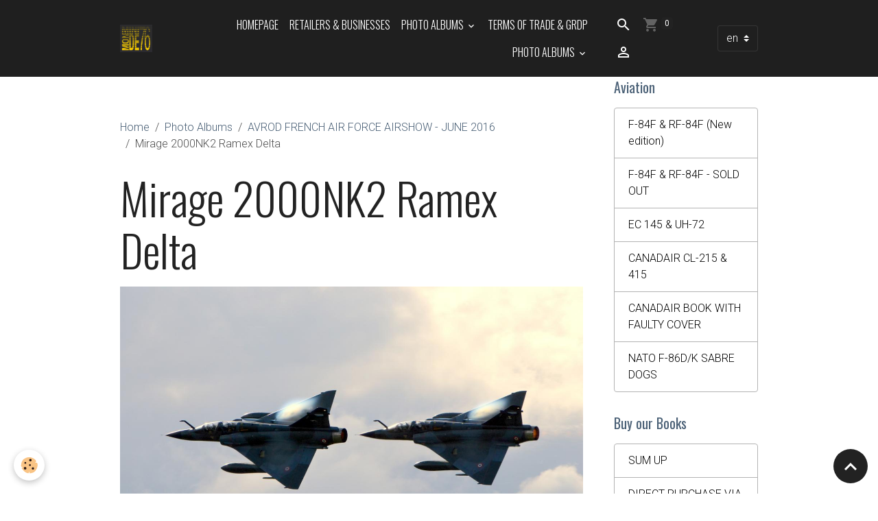

--- FILE ---
content_type: text/html; charset=UTF-8
request_url: http://www.editions-minimonde76.com/en/album/avrod-french-air-force-airshow/dsc-0450.html
body_size: 52421
content:

<!DOCTYPE html>
<html lang="en">
    <head>
        <title>Mirage 2000NK2 Ramex Delta</title>
        <meta name="theme-color" content="rgb(31, 31, 31)">
        <meta name="msapplication-navbutton-color" content="rgb(31, 31, 31)">
        <!-- METATAGS -->
        <!-- rebirth / basic -->
<!--[if IE]>
<meta http-equiv="X-UA-Compatible" content="IE=edge">
<![endif]-->
<meta charset="utf-8">
<meta name="viewport" content="width=device-width, initial-scale=1, shrink-to-fit=no">
    <link rel="image_src" href="http://www.editions-minimonde76.com/medias/album/dsc-0450.jpg" />
    <meta property="og:image" content="http://www.editions-minimonde76.com/medias/album/dsc-0450.jpg" />
    <link rel="canonical" href="http://www.editions-minimonde76.com/en/album/avrod-french-air-force-airshow/dsc-0450.html">
<meta name="generator" content="e-monsite (e-monsite.com)">

    <link rel="icon" href="http://www.editions-minimonde76.com/medias/site/favicon/logo-minimonde76-degrad-2017.jpg">
    <link rel="apple-touch-icon" sizes="114x114" href="http://www.editions-minimonde76.com/medias/site/mobilefavicon/logo-minimonde76-degrad-2017.jpg?fx=c_114_114">
    <link rel="apple-touch-icon" sizes="72x72" href="http://www.editions-minimonde76.com/medias/site/mobilefavicon/logo-minimonde76-degrad-2017.jpg?fx=c_72_72">
    <link rel="apple-touch-icon" href="http://www.editions-minimonde76.com/medias/site/mobilefavicon/logo-minimonde76-degrad-2017.jpg?fx=c_57_57">
    <link rel="apple-touch-icon-precomposed" href="http://www.editions-minimonde76.com/medias/site/mobilefavicon/logo-minimonde76-degrad-2017.jpg?fx=c_57_57">


        
    <link rel="preconnect" href="https://fonts.googleapis.com">
    <link rel="preconnect" href="https://fonts.gstatic.com" crossorigin="anonymous">
    <link href="https://fonts.googleapis.com/css?family=Roboto:300,300italic,400,400italic,700,700italic%7COswald:300,300italic,400,400italic,700,700italic&display=swap" rel="stylesheet">

    <link href="//www.editions-minimonde76.com/themes/combined.css?v=6_1642769533_172" rel="stylesheet">


<link rel="preload" href="//www.editions-minimonde76.com/medias/static/themes/bootstrap_v4/js/jquery-3.6.3.min.js?v=26012023" as="script">
<script src="//www.editions-minimonde76.com/medias/static/themes/bootstrap_v4/js/jquery-3.6.3.min.js?v=26012023"></script>
<link rel="preload" href="//www.editions-minimonde76.com/medias/static/themes/bootstrap_v4/js/popper.min.js?v=31012023" as="script">
<script src="//www.editions-minimonde76.com/medias/static/themes/bootstrap_v4/js/popper.min.js?v=31012023"></script>
<link rel="preload" href="//www.editions-minimonde76.com/medias/static/themes/bootstrap_v4/js/bootstrap.min.js?v=31012023" as="script">
<script src="//www.editions-minimonde76.com/medias/static/themes/bootstrap_v4/js/bootstrap.min.js?v=31012023"></script>
    <script src="//www.editions-minimonde76.com/themes/combined.js?v=6_1642769533_172&lang=en"></script>
<script type="application/ld+json">
    {
        "@context" : "https://schema.org/",
        "@type" : "WebSite",
        "name" : "Editions Minimonde76",
        "url" : "http://www.editions-minimonde76.com/en/"
    }
</script>




        <!-- //METATAGS -->
            <script src="//www.editions-minimonde76.com/medias/static/js/rgpd-cookies/jquery.rgpd-cookies.js?v=2037"></script>
    <script>
                                    $(document).ready(function() {
            $.RGPDCookies({
                theme: 'bootstrap_v4',
                site: 'www.editions-minimonde76.com',
                privacy_policy_link: '/en/about/privacypolicy/',
                cookies: [{"id":null,"favicon_url":"https:\/\/ssl.gstatic.com\/analytics\/20210414-01\/app\/static\/analytics_standard_icon.png","enabled":true,"model":"google_analytics","title":"Google Analytics","short_description":"Permet d'analyser les statistiques de consultation de notre site","long_description":"Indispensable pour piloter notre site internet, il permet de mesurer des indicateurs comme l\u2019affluence, les produits les plus consult\u00e9s, ou encore la r\u00e9partition g\u00e9ographique des visiteurs.","privacy_policy_url":"https:\/\/support.google.com\/analytics\/answer\/6004245?hl=fr","slug":"google-analytics"},{"id":null,"favicon_url":"","enabled":true,"model":"addthis","title":"AddThis","short_description":"Partage social","long_description":"Nous utilisons cet outil afin de vous proposer des liens de partage vers des plateformes tiers comme Twitter, Facebook, etc.","privacy_policy_url":"https:\/\/www.oracle.com\/legal\/privacy\/addthis-privacy-policy.html","slug":"addthis"}],
                modal_title: 'Managing\u0020cookies',
                modal_description: 'deposits\u0020cookies\u0020to\u0020improve\u0020your\u0020browsing\u0020experience,\nmeasure\u0020the\u0020website\u0020audience,\u0020display\u0020personalized\u0020advertisements,\ncarry\u0020out\u0020targeted\u0020campaigns\u0020and\u0020personalize\u0020the\u0020site\u0020interface.',
                privacy_policy_label: 'Consult\u0020the\u0020privacy\u0020policy',
                check_all_label: 'Check\u0020all',
                refuse_button: 'Refuse',
                settings_button: 'Settings',
                accept_button: 'Accept',
                callback: function() {
                    // website google analytics case (with gtag), consent "on the fly"
                    if ('gtag' in window && typeof window.gtag === 'function') {
                        if (window.jsCookie.get('rgpd-cookie-google-analytics') === undefined
                            || window.jsCookie.get('rgpd-cookie-google-analytics') === '0') {
                            gtag('consent', 'update', {
                                'ad_storage': 'denied',
                                'analytics_storage': 'denied'
                            });
                        } else {
                            gtag('consent', 'update', {
                                'ad_storage': 'granted',
                                'analytics_storage': 'granted'
                            });
                        }
                    }
                }
            });
        });
    </script>
        <script async src="https://www.googletagmanager.com/gtag/js?id=G-4VN4372P6E"></script>
<script>
    window.dataLayer = window.dataLayer || [];
    function gtag(){dataLayer.push(arguments);}
    
    gtag('consent', 'default', {
        'ad_storage': 'denied',
        'analytics_storage': 'denied'
    });
    
    gtag('js', new Date());
    gtag('config', 'G-4VN4372P6E');
</script>

        
    <!-- Global site tag (gtag.js) -->
        <script async src="https://www.googletagmanager.com/gtag/js?id=UA-37088027-1"></script>
        <script>
        window.dataLayer = window.dataLayer || [];
        function gtag(){dataLayer.push(arguments);}

gtag('consent', 'default', {
            'ad_storage': 'denied',
            'analytics_storage': 'denied'
        });
        gtag('set', 'allow_ad_personalization_signals', false);
                gtag('js', new Date());
        gtag('config', 'UA-37088027-1');
    </script>
                            </head>
    <body id="album_run_avrod-french-air-force-airshow_dsc-0450" data-template="default">
        

                <!-- BRAND TOP -->
        
        <!-- NAVBAR -->
                                                                                                                <nav class="navbar navbar-expand-lg position-sticky" id="navbar" data-animation="sliding">
                        <div class="container">
                                                                    <a aria-label="brand" class="navbar-brand d-inline-flex align-items-center" href="http://www.editions-minimonde76.com/en/">
                                                    <img src="http://www.editions-minimonde76.com/medias/site/logos/logo-minimonde76-degrad-2017.jpg" alt="Editions Minimonde76" class="img-fluid brand-logo mr-2 d-inline-block">
                                                                        <span class="brand-titles d-lg-flex flex-column align-items-start">
                            <span class="brand-title d-none">Editions Minimonde76</span>
                                                        <span class="brand-subtitle d-none">Books by enthusiasts for enthusiasts</span>
                                                    </span>
                                            </a>
                                                    <button id="buttonBurgerMenu" title="BurgerMenu" class="navbar-toggler collapsed" type="button" data-toggle="collapse" data-target="#menu">
                    <span></span>
                    <span></span>
                    <span></span>
                    <span></span>
                </button>
                <div class="collapse navbar-collapse flex-lg-grow-0 ml-lg-auto" id="menu">
                                                                                                                <ul class="navbar-nav navbar-menu nav-all nav-all-right">
                                                                                                                                                                                            <li class="nav-item" data-index="1">
                            <a class="nav-link" href="http://www.editions-minimonde76.com/en/">
                                                                HOMEPAGE
                            </a>
                                                                                </li>
                                                                                                                                                                                            <li class="nav-item" data-index="2">
                            <a class="nav-link" href="http://www.editions-minimonde76.com/en/contact/">
                                                                Retailers & Businesses
                            </a>
                                                                                </li>
                                                                                                                                                                                                                                                                            <li class="nav-item dropdown" data-index="3">
                            <a class="nav-link dropdown-toggle" href="http://www.editions-minimonde76.com/en/album/">
                                                                Photo Albums
                            </a>
                                                                                        <div class="collapse dropdown-menu">
                                    <ul class="list-unstyled">
                                                                                                                                                                                                                                                                    <li>
                                                <a class="dropdown-item" href="http://www.editions-minimonde76.com/en/album/rafale-collection/">
                                                    RAFALE PICTURES
                                                </a>
                                                                                                                                            </li>
                                                                                                                                                                                                                                                                    <li>
                                                <a class="dropdown-item" href="http://www.editions-minimonde76.com/en/album/f-84f-rf-84f/">
                                                    F-84F & RF-84F GALLERY
                                                </a>
                                                                                                                                            </li>
                                                                                                                                                                                                                                                                    <li>
                                                <a class="dropdown-item" href="http://www.editions-minimonde76.com/en/album/ec-145-uh-72-h145-album/">
                                                    EC 145, UH-72 & H145 ALBUM
                                                </a>
                                                                                                                                            </li>
                                                                                                                                                                                                                                                                    <li>
                                                <a class="dropdown-item" href="http://www.editions-minimonde76.com/en/album/canadair-gallery/">
                                                    CANADAIR ALBUM
                                                </a>
                                                                                                                                            </li>
                                                                                                                                                                                                                                                                    <li>
                                                <a class="dropdown-item" href="http://www.editions-minimonde76.com/en/album/national-day-with-thomas-pesquet/">
                                                    National Day with Thomas Pesquet
                                                </a>
                                                                                                                                            </li>
                                                                                                                                                                                                                                                                    <li>
                                                <a class="dropdown-item" href="http://www.editions-minimonde76.com/en/album/colored-rafales/">
                                                    COLORED RAFALES
                                                </a>
                                                                                                                                            </li>
                                                                                                                                                                                                                                                                    <li>
                                                <a class="dropdown-item" href="http://www.editions-minimonde76.com/en/album/propellers-time-the-ferte-alais-warbird-meeting/">
                                                    PROPELLER TIME AT LA FERTE ALAIS, MAY 2016
                                                </a>
                                                                                                                                            </li>
                                                                                                                                                                                                                                                                    <li>
                                                <a class="dropdown-item" href="http://www.editions-minimonde76.com/en/album/50-years-of-french-securite-civile-air-service/">
                                                    50 YEARS OF FRENCH SECURITE CIVILE AIR SERVICE
                                                </a>
                                                                                                                                            </li>
                                                                                                                                                                                                                                                                    <li>
                                                <a class="dropdown-item" href="http://www.editions-minimonde76.com/en/album/making-the-book/">
                                                    MAKING THE BOOK
                                                </a>
                                                                                                                                            </li>
                                                                                                                                                                                                                                                                    <li>
                                                <a class="dropdown-item" href="http://www.editions-minimonde76.com/en/album/air-bubbles-2014/">
                                                    AIR BUBBLES 2014
                                                </a>
                                                                                                                                            </li>
                                                                                                                                                                                                                                                                    <li>
                                                <a class="dropdown-item" href="http://www.editions-minimonde76.com/en/album/creil-french-air-force-airshow/">
                                                    CREIL FRENCH AIR FORCE AIRSHOW
                                                </a>
                                                                                                                                            </li>
                                                                                                                                                                                                                                                                    <li>
                                                <a class="dropdown-item" href="http://www.editions-minimonde76.com/en/album/avrod-french-air-force-airshow/">
                                                    AVROD FRENCH AIR FORCE AIRSHOW - JUNE 2016
                                                </a>
                                                                                                                                            </li>
                                                                                <li class="dropdown-menu-root">
                                            <a class="dropdown-item" href="http://www.editions-minimonde76.com/en/album/">Photo Albums</a>
                                        </li>
                                    </ul>
                                </div>
                                                    </li>
                                                                                                                                                                                            <li class="nav-item" data-index="4">
                            <a class="nav-link" href="http://www.editions-minimonde76.com/en/pages/you-have-a-project/terms-of-trade-grdp.html">
                                                                Terms of Trade & GRDP
                            </a>
                                                                                </li>
                                                                                                                                                                                                                                                                            <li class="nav-item dropdown" data-index="5">
                            <a class="nav-link dropdown-toggle" href="http://www.editions-minimonde76.com/en/album/">
                                                                Photo Albums
                            </a>
                                                                                        <div class="collapse dropdown-menu">
                                    <ul class="list-unstyled">
                                                                                                                                                                                                                                                                    <li>
                                                <a class="dropdown-item" href="http://www.editions-minimonde76.com/en/album/rafale-collection/">
                                                    RAFALE PICTURES
                                                </a>
                                                                                                                                            </li>
                                                                                                                                                                                                                                                                    <li>
                                                <a class="dropdown-item" href="http://www.editions-minimonde76.com/en/album/f-84f-rf-84f/">
                                                    F-84F & RF-84F GALLERY
                                                </a>
                                                                                                                                            </li>
                                                                                                                                                                                                                                                                    <li>
                                                <a class="dropdown-item" href="http://www.editions-minimonde76.com/en/album/ec-145-uh-72-h145-album/">
                                                    EC 145, UH-72 & H145 ALBUM
                                                </a>
                                                                                                                                            </li>
                                                                                                                                                                                                                                                                    <li>
                                                <a class="dropdown-item" href="http://www.editions-minimonde76.com/en/album/canadair-gallery/">
                                                    CANADAIR ALBUM
                                                </a>
                                                                                                                                            </li>
                                                                                                                                                                                                                                                                    <li>
                                                <a class="dropdown-item" href="http://www.editions-minimonde76.com/en/album/national-day-with-thomas-pesquet/">
                                                    National Day with Thomas Pesquet
                                                </a>
                                                                                                                                            </li>
                                                                                                                                                                                                                                                                    <li>
                                                <a class="dropdown-item" href="http://www.editions-minimonde76.com/en/album/colored-rafales/">
                                                    COLORED RAFALES
                                                </a>
                                                                                                                                            </li>
                                                                                                                                                                                                                                                                    <li>
                                                <a class="dropdown-item" href="http://www.editions-minimonde76.com/en/album/propellers-time-the-ferte-alais-warbird-meeting/">
                                                    PROPELLER TIME AT LA FERTE ALAIS, MAY 2016
                                                </a>
                                                                                                                                            </li>
                                                                                                                                                                                                                                                                    <li>
                                                <a class="dropdown-item" href="http://www.editions-minimonde76.com/en/album/50-years-of-french-securite-civile-air-service/">
                                                    50 YEARS OF FRENCH SECURITE CIVILE AIR SERVICE
                                                </a>
                                                                                                                                            </li>
                                                                                                                                                                                                                                                                    <li>
                                                <a class="dropdown-item" href="http://www.editions-minimonde76.com/en/album/making-the-book/">
                                                    MAKING THE BOOK
                                                </a>
                                                                                                                                            </li>
                                                                                                                                                                                                                                                                    <li>
                                                <a class="dropdown-item" href="http://www.editions-minimonde76.com/en/album/air-bubbles-2014/">
                                                    AIR BUBBLES 2014
                                                </a>
                                                                                                                                            </li>
                                                                                                                                                                                                                                                                    <li>
                                                <a class="dropdown-item" href="http://www.editions-minimonde76.com/en/album/creil-french-air-force-airshow/">
                                                    CREIL FRENCH AIR FORCE AIRSHOW
                                                </a>
                                                                                                                                            </li>
                                                                                                                                                                                                                                                                    <li>
                                                <a class="dropdown-item" href="http://www.editions-minimonde76.com/en/album/avrod-french-air-force-airshow/">
                                                    AVROD FRENCH AIR FORCE AIRSHOW - JUNE 2016
                                                </a>
                                                                                                                                            </li>
                                                                                <li class="dropdown-menu-root">
                                            <a class="dropdown-item" href="http://www.editions-minimonde76.com/en/album/">Photo Albums</a>
                                        </li>
                                    </ul>
                                </div>
                                                    </li>
                                    </ul>
            
                                    
                    
                                        <ul class="navbar-nav navbar-widgets ml-lg-4">
                                                <li class="nav-item d-none d-lg-block">
                            <a href="javascript:void(0)" class="nav-link search-toggler"><i class="material-icons md-search"></i></a>
                        </li>
                                                                        <li class="nav-item">
                            <a href="http://www.editions-minimonde76.com/en/store/do/cart/" class="nav-link">
                                <i class="material-icons md-shopping_cart"></i>
                                <span class="d-lg-none">Cart</span>
                                <span class="badge badge-primary" data-role="cart-count"></span>
                            </a>
                        </li>
                        <li class="nav-item">
                            <a href="http://www.editions-minimonde76.com/en/store/do/account/" class="nav-link">
                                <i class="material-icons md-perm_identity"></i>
                                <span class="d-lg-none">Your account</span>
                            </a>
                        </li>
                                            </ul>
                                        
                                        <select class="custom-select navbar-langs ml-lg-4" onchange="window.location.href=this.value">
                                                <option selected value="//www.editions-minimonde76.com/en/i18n/item/album/576acdd4c4ae00000002674f">
                        en
                        </option>
                                                <option value="//www.editions-minimonde76.com/fr/i18n/item/album/576acdd4c4ae00000002674f">
                        fr
                        </option>
                                            </select>
                    
                                        <form method="get" action="http://www.editions-minimonde76.com/en/search/site/" id="navbar-search" class="fade">
                        <input class="form-control form-control-lg" type="text" name="q" value="" placeholder="Your search" pattern=".{3,}" required>
                        <button type="submit" class="btn btn-link btn-lg"><i class="material-icons md-search"></i></button>
                        <button type="button" class="btn btn-link btn-lg search-toggler d-none d-lg-inline-block"><i class="material-icons md-clear"></i></button>
                    </form>
                                    </div>
                        </div>
                    </nav>

        <!-- HEADER -->
                                                                            <header id="header" class="container">
                                </header>
                <!-- //HEADER -->

        <!-- WRAPPER -->
                                                            <div id="wrapper" class="container">

                        <div class="row align-items-lg-start">
                            <main id="main" class="col-lg-9">

                                                                            <ol class="breadcrumb">
                                    <li class="breadcrumb-item"><a href="http://www.editions-minimonde76.com/en/">Home</a></li>
                                                <li class="breadcrumb-item"><a href="http://www.editions-minimonde76.com/en/album/">Photo Albums</a></li>
                                                <li class="breadcrumb-item"><a href="http://www.editions-minimonde76.com/en/album/avrod-french-air-force-airshow/">AVROD FRENCH AIR FORCE AIRSHOW - JUNE 2016</a></li>
                                                <li class="breadcrumb-item active">Mirage 2000NK2 Ramex Delta</li>
                        </ol>

    <script type="application/ld+json">
        {
            "@context": "https://schema.org",
            "@type": "BreadcrumbList",
            "itemListElement": [
                                {
                    "@type": "ListItem",
                    "position": 1,
                    "name": "Home",
                    "item": "http://www.editions-minimonde76.com/en/"
                  },                                {
                    "@type": "ListItem",
                    "position": 2,
                    "name": "Photo Albums",
                    "item": "http://www.editions-minimonde76.com/en/album/"
                  },                                {
                    "@type": "ListItem",
                    "position": 3,
                    "name": "AVROD FRENCH AIR FORCE AIRSHOW - JUNE 2016",
                    "item": "http://www.editions-minimonde76.com/en/album/avrod-french-air-force-airshow/"
                  },                                {
                    "@type": "ListItem",
                    "position": 4,
                    "name": "Mirage 2000NK2 Ramex Delta",
                    "item": "http://www.editions-minimonde76.com/en/album/avrod-french-air-force-airshow/dsc-0450.html"
                  }                          ]
        }
    </script>
                                            
                                        
                                        
                                                            <div class="view view-album" id="view-item" data-category="avrod-french-air-force-airshow" data-id-album="576acdd4c4ae00000002674f">
    <div class="container">
        <div class="row">
            <div class="col">
                <h1 class="view-title">Mirage 2000NK2 Ramex Delta</h1>
                
    
<div id="site-module-4ee0a29d329459ca8e4ec759" class="site-module" data-itemid="4ee0a29d329459ca8e4ec759" data-siteid="4ea47376d3804dc28380508c" data-category="item"></div>


                <p class="text-center">
                    <img src="http://www.editions-minimonde76.com/medias/album/dsc-0450.jpg" alt="Mirage 2000NK2 Ramex Delta" class="img-fluid">
                </p>

                
                <ul class="pager">
                                            <li class="prev-page">
                            <a href="http://www.editions-minimonde76.com/en/album/avrod-french-air-force-airshow/dsc-0439.html" class="page-link">
                                <i class="material-icons md-chevron_left"></i>
                                <img src="http://www.editions-minimonde76.com/medias/album/dsc-0439.jpg?fx=c_50_50" width="50" alt="">
                            </a>
                        </li>
                                        <li>
                        <a href="http://www.editions-minimonde76.com/en/album/avrod-french-air-force-airshow/" class="page-link">Back to category</a>
                    </li>
                                            <li class="next-page">
                            <a href="http://www.editions-minimonde76.com/en/album/avrod-french-air-force-airshow/samuelpretat.html" class="page-link">
                                <img src="http://www.editions-minimonde76.com/medias/album/samuelpretat.jpg?fx=c_50_50" width="50" alt="">
                                <i class="material-icons md-chevron_right"></i>
                            </a>
                        </li>
                                    </ul>
            </div>
        </div>
    </div>

    
    <div class="container plugin-list">
        <div class="row">
            <div class="col">
                <div class="plugins">
                    
                                            <div id="social-4ee0a29db68359ca8e4ee6d7" class="plugin" data-plugin="social">
    <div class="a2a_kit a2a_kit_size_32 a2a_default_style">
        <a class="a2a_dd" href="https://www.addtoany.com/share"></a>
        <a class="a2a_button_facebook"></a>
        <a class="a2a_button_x"></a>
        <a class="a2a_button_email"></a>
    </div>
    <script>
        var a2a_config = a2a_config || {};
        a2a_config.onclick = 1;
        a2a_config.locale = "fr";
    </script>
    <script async src="https://static.addtoany.com/menu/page.js"></script>
</div>                    
                    
                    
                                    </div>
            </div>
        </div>
    </div>
</div>


                </main>

                                <aside id="sidebar" class="col-lg-3 sticky-top">
                    <div id="sidebar-inner">
                                                                                                                                                                                                        <div id="widget-1"
                                     class="widget"
                                     data-id="widget_page_category"
                                     data-widget-num="1">
                                            <a href="http://www.editions-minimonde76.com/en/pages/aviation/" class="widget-title">
            <span>
                    Aviation
                </span>
                </a>
                                                                                                                            <div class="widget-content">
                                                            <div class="list-group" data-addon="pages" id="group-id-259">
              
                                <a href="http://www.editions-minimonde76.com/en/pages/aviation/nato-f-86d-k-sabre-dog-1697987447.html" class="list-group-item list-group-item-action" data-category="aviation">
                F-84F & RF-84F (New edition)
                
                            </a>
                        <a href="http://www.editions-minimonde76.com/en/pages/aviation/repub-f84f-rf84f.html" class="list-group-item list-group-item-action" data-category="aviation">
                F-84F & RF-84F - SOLD OUT
                
                            </a>
                        <a href="http://www.editions-minimonde76.com/en/pages/aviation/ec-145-uh-72.html" class="list-group-item list-group-item-action" data-category="aviation">
                EC 145 & UH-72
                
                            </a>
                        <a href="http://www.editions-minimonde76.com/en/pages/aviation/cndair.html" class="list-group-item list-group-item-action" data-category="aviation">
                CANADAIR CL-215 & 415
                
                            </a>
                        <a href="http://www.editions-minimonde76.com/en/pages/aviation/cndair-2.html" class="list-group-item list-group-item-action" data-category="aviation">
                CANADAIR BOOK WITH FAULTY COVER
                
                            </a>
                        <a href="http://www.editions-minimonde76.com/en/pages/aviation/nato-f-86d-k-sabre-dog.html" class="list-group-item list-group-item-action" data-category="aviation">
                NATO F-86D/K SABRE DOGS
                
                            </a>
                        </div>
    

                                            </div>
                                                                                                            </div>
                                                                                                                                                                                                                                                                                                                                <div id="widget-2"
                                     class="widget"
                                     data-id="widget_page_category"
                                     data-widget-num="2">
                                            <a href="http://www.editions-minimonde76.com/en/pages/you-have-a-project/" class="widget-title">
            <span>
                    Buy our Books
                </span>
                </a>
                                                                                                                            <div class="widget-content">
                                                            <div class="list-group" data-addon="pages" id="group-id-863">
              
                                <a href="http://www.editions-minimonde76.com/en/pages/you-have-a-project/sum-up.html" class="list-group-item list-group-item-action" data-category="you-have-a-project">
                SUM UP
                
                            </a>
                        <a href="http://www.editions-minimonde76.com/en/pages/you-have-a-project/direct-purchase-via-paypal.html" class="list-group-item list-group-item-action" data-category="you-have-a-project">
                DIRECT PURCHASE VIA PAYPAL
                
                            </a>
                        <a href="http://www.editions-minimonde76.com/en/pages/you-have-a-project/our-retailers.html" class="list-group-item list-group-item-action" data-category="you-have-a-project">
                IN BOOKSHOPS
                
                            </a>
                        <a href="http://www.editions-minimonde76.com/en/pages/you-have-a-project/purchase-order-mail.html" class="list-group-item list-group-item-action" data-category="you-have-a-project">
                PURCHASE ORDER (mail)
                
                            </a>
                        <a href="http://www.editions-minimonde76.com/en/pages/you-have-a-project/crowdfunding-projects.html" class="list-group-item list-group-item-action" data-category="you-have-a-project">
                CROWDFUNDING PROJECTS
                
                            </a>
                        <a href="http://www.editions-minimonde76.com/en/pages/you-have-a-project/terms-of-trade-grdp.html" class="list-group-item list-group-item-action" data-category="you-have-a-project">
                Terms of Trade & GRDP
                
                            </a>
                        </div>
    

                                            </div>
                                                                                                            </div>
                                                                                                                                                                                                                                                                                                                                <div id="widget-3"
                                     class="widget"
                                     data-id="widget_page_category"
                                     data-widget-num="3">
                                            <a href="http://www.editions-minimonde76.com/en/pages/commande-order/" class="widget-title">
            <span>
                    They Read Our Books
                </span>
                </a>
                                                                                                                            <div class="widget-content">
                                                            <div class="list-group" data-addon="pages" id="group-id-535">
              
            </div>
    

                                            </div>
                                                                                                            </div>
                                                                                                                                                                                                                                                                                                                                <div id="widget-4"
                                     class="widget"
                                     data-id="widget_contactform_all"
                                     data-widget-num="4">
                                            <div class="widget-title">
            <span>
                    Retailers' Corner
                </span>
                </div>
                                                                                                                            <div class="widget-content">
                                                    <!-- WIDGET : 1 -->
<ul class="media-list contact-items" data-addon="contact">
        <li class="media contect-item">
                <div class="media-body">
            <p class="media-heading">
                <a href="http://www.editions-minimonde76.com/en/contact/form.html">Contact Request</a>
            </p>
                    </div>
    </li>
    </ul>
                                            </div>
                                                                                                            </div>
                                                                                                                                                                                                                                                                                                                                <div id="widget-5"
                                     class="widget"
                                     data-id="widget_page_category"
                                     data-widget-num="5">
                                            <a href="http://www.editions-minimonde76.com/en/pages/contact/" class="widget-title">
            <span>
                    Contact
                </span>
                </a>
                                                                                                                            <div class="widget-content">
                                                            <div class="list-group" data-addon="pages" id="group-id-548">
              
                                <a href="http://www.editions-minimonde76.com/en/pages/contact/media-contact.html" class="list-group-item list-group-item-action" data-category="contact">
                MEDIA CONTACT
                
                            </a>
                        </div>
    

                                            </div>
                                                                                                            </div>
                                                                                                                                                                                                                                                                                                                                <div id="widget-6"
                                     class="widget"
                                     data-id="widget_page_category"
                                     data-widget-num="6">
                                            <a href="http://www.editions-minimonde76.com/en/pages/writers-contributors/" class="widget-title">
            <span>
                    Authors & Contributors
                </span>
                </a>
                                                                                                                            <div class="widget-content">
                                                            <div class="list-group" data-addon="pages" id="group-id-131">
              
                                <a href="http://www.editions-minimonde76.com/en/pages/writers-contributors/who-are-we.html" class="list-group-item list-group-item-action" data-category="writers-contributors">
                WHO ARE WE ?
                
                            </a>
                        <a href="http://www.editions-minimonde76.com/en/pages/writers-contributors/our-writers.html" class="list-group-item list-group-item-action" data-category="writers-contributors">
                OUR WRITERS
                
                            </a>
                        </div>
    

                                            </div>
                                                                                                            </div>
                                                                                                                                                                                                                                                                                                                                <div id="widget-7"
                                     class="widget"
                                     data-id="widget_page_category"
                                     data-widget-num="7">
                                            <a href="http://www.editions-minimonde76.com/en/pages/links/" class="widget-title">
            <span>
                    Links
                </span>
                </a>
                                                                                                                            <div class="widget-content">
                                                            <div class="list-group" data-addon="pages" id="group-id-750">
              
            </div>
    

                                            </div>
                                                                                                            </div>
                                                                                                                                                                                    </div>
                </aside>
            </div>
                    </div>
        <!-- //WRAPPER -->

                <footer id="footer">
                        <div class="container">
                
                
                            </div>

                            <ul id="legal-mentions" class="footer-mentions">
    
    
    
    
    
            <li><button id="cookies" type="button" aria-label="Gestion des cookies">Managing cookies</button></li>
    </ul>
                    </footer>
        
        
        
            

 
    
						 	 





                <button id="scroll-to-top" class="d-none d-sm-inline-block" type="button" aria-label="Scroll top" onclick="$('html, body').animate({ scrollTop:0}, 600);">
            <i class="material-icons md-lg md-expand_less"></i>
        </button>
        
            </body>
</html>
